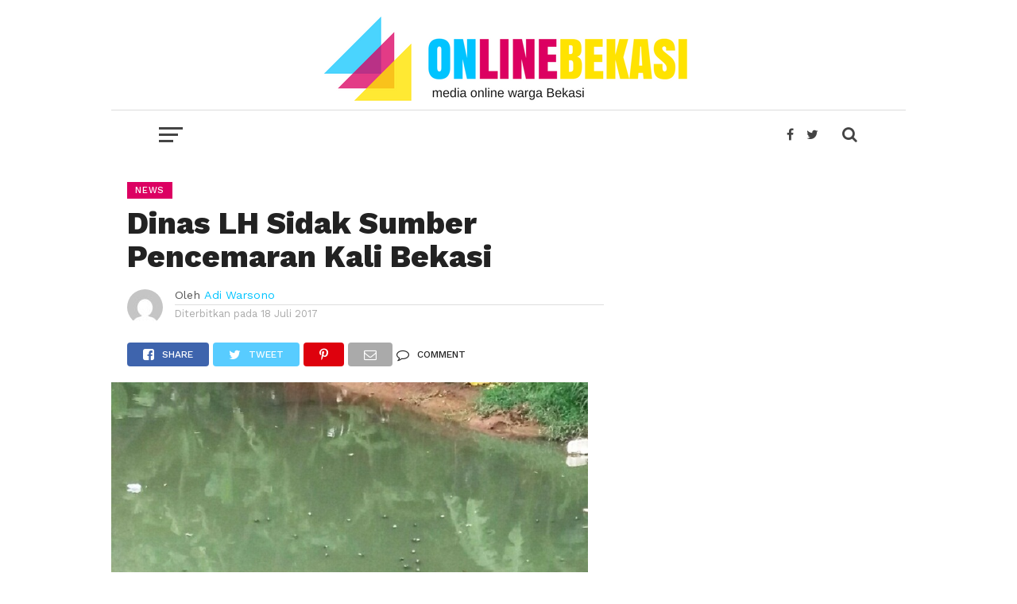

--- FILE ---
content_type: text/html; charset=UTF-8
request_url: https://onlinebekasi.com/2017/07/18/dinas-lh-sidak-sumber-pencemaran-kali-bekasi/
body_size: 11930
content:
<!DOCTYPE html>
<html lang="id-ID"
 xmlns:fb="http://ogp.me/ns/fb#">
<head>
    <!-- Global site tag (gtag.js) - Google Analytics -->
<script async src="https://www.googletagmanager.com/gtag/js?id=UA-87934942-1"></script>
<script>
  window.dataLayer = window.dataLayer || [];
  function gtag(){dataLayer.push(arguments);}
  gtag('js', new Date());

  gtag('config', 'UA-87934942-1');
</script>

<script data-ad-client="ca-pub-6036567208385367" async src="https://pagead2.googlesyndication.com/pagead/js/adsbygoogle.js"></script>
<meta name="viewport" id="viewport" content="width=device-width, initial-scale=1.0, maximum-scale=1.0, minimum-scale=1.0, user-scalable=no" />
<link rel="pingback" href="https://onlinebekasi.com/xmlrpc.php" />
<meta property="og:image" content="https://onlinebekasi.com/wp-content/uploads/2017/07/20170718_111320_resized.jpg" />
<meta name="twitter:image" content="https://onlinebekasi.com/wp-content/uploads/2017/07/20170718_111320_resized.jpg" />
<meta property="og:type" content="article" />
<meta property="og:description" content="Online Bekasi &#8211; Dinas Lingkungan Hidup, Kota Bekasi melakukan penyisiran di sejumlah titik untuk mencari tahu penyebab Kali Bekasi tercemar. Sebab, di sepanjang sungai tersebut terdapat banyak ikan mati, serta warna air berubah. &#8220;Hari ini sidak ke lokasi-lokasi yang diduga penghasil cemaran,&#8221; kata Kabid Persampahan dan Limbah B3 pada Dinas LH, Kota Bekasi, Kiswatiningsih, Selasa [&hellip;]" />
<meta name="twitter:card" content="summary">
<meta name="twitter:url" content="https://onlinebekasi.com/2017/07/18/dinas-lh-sidak-sumber-pencemaran-kali-bekasi/">
<meta name="twitter:title" content="Dinas LH Sidak Sumber Pencemaran Kali Bekasi">
<meta name="twitter:description" content="Online Bekasi &#8211; Dinas Lingkungan Hidup, Kota Bekasi melakukan penyisiran di sejumlah titik untuk mencari tahu penyebab Kali Bekasi tercemar. Sebab, di sepanjang sungai tersebut terdapat banyak ikan mati, serta warna air berubah. &#8220;Hari ini sidak ke lokasi-lokasi yang diduga penghasil cemaran,&#8221; kata Kabid Persampahan dan Limbah B3 pada Dinas LH, Kota Bekasi, Kiswatiningsih, Selasa [&hellip;]">
<title>Dinas LH Sidak Sumber Pencemaran Kali Bekasi &#8211; Online Bekasi</title>
<link rel='dns-prefetch' href='//fonts.googleapis.com' />
<link rel='dns-prefetch' href='//s.w.org' />
<link rel="alternate" type="application/rss+xml" title="Online Bekasi &raquo; Feed" href="https://onlinebekasi.com/feed/" />
<link rel="alternate" type="application/rss+xml" title="Online Bekasi &raquo; Umpan Komentar" href="https://onlinebekasi.com/comments/feed/" />
<link rel="alternate" type="application/rss+xml" title="Online Bekasi &raquo; Dinas LH Sidak Sumber Pencemaran Kali Bekasi Umpan Komentar" href="https://onlinebekasi.com/2017/07/18/dinas-lh-sidak-sumber-pencemaran-kali-bekasi/feed/" />
		<script type="text/javascript">
			window._wpemojiSettings = {"baseUrl":"https:\/\/s.w.org\/images\/core\/emoji\/13.0.0\/72x72\/","ext":".png","svgUrl":"https:\/\/s.w.org\/images\/core\/emoji\/13.0.0\/svg\/","svgExt":".svg","source":{"concatemoji":"https:\/\/onlinebekasi.com\/wp-includes\/js\/wp-emoji-release.min.js?ver=5.5.17"}};
			!function(e,a,t){var n,r,o,i=a.createElement("canvas"),p=i.getContext&&i.getContext("2d");function s(e,t){var a=String.fromCharCode;p.clearRect(0,0,i.width,i.height),p.fillText(a.apply(this,e),0,0);e=i.toDataURL();return p.clearRect(0,0,i.width,i.height),p.fillText(a.apply(this,t),0,0),e===i.toDataURL()}function c(e){var t=a.createElement("script");t.src=e,t.defer=t.type="text/javascript",a.getElementsByTagName("head")[0].appendChild(t)}for(o=Array("flag","emoji"),t.supports={everything:!0,everythingExceptFlag:!0},r=0;r<o.length;r++)t.supports[o[r]]=function(e){if(!p||!p.fillText)return!1;switch(p.textBaseline="top",p.font="600 32px Arial",e){case"flag":return s([127987,65039,8205,9895,65039],[127987,65039,8203,9895,65039])?!1:!s([55356,56826,55356,56819],[55356,56826,8203,55356,56819])&&!s([55356,57332,56128,56423,56128,56418,56128,56421,56128,56430,56128,56423,56128,56447],[55356,57332,8203,56128,56423,8203,56128,56418,8203,56128,56421,8203,56128,56430,8203,56128,56423,8203,56128,56447]);case"emoji":return!s([55357,56424,8205,55356,57212],[55357,56424,8203,55356,57212])}return!1}(o[r]),t.supports.everything=t.supports.everything&&t.supports[o[r]],"flag"!==o[r]&&(t.supports.everythingExceptFlag=t.supports.everythingExceptFlag&&t.supports[o[r]]);t.supports.everythingExceptFlag=t.supports.everythingExceptFlag&&!t.supports.flag,t.DOMReady=!1,t.readyCallback=function(){t.DOMReady=!0},t.supports.everything||(n=function(){t.readyCallback()},a.addEventListener?(a.addEventListener("DOMContentLoaded",n,!1),e.addEventListener("load",n,!1)):(e.attachEvent("onload",n),a.attachEvent("onreadystatechange",function(){"complete"===a.readyState&&t.readyCallback()})),(n=t.source||{}).concatemoji?c(n.concatemoji):n.wpemoji&&n.twemoji&&(c(n.twemoji),c(n.wpemoji)))}(window,document,window._wpemojiSettings);
		</script>
		<style type="text/css">
img.wp-smiley,
img.emoji {
	display: inline !important;
	border: none !important;
	box-shadow: none !important;
	height: 1em !important;
	width: 1em !important;
	margin: 0 .07em !important;
	vertical-align: -0.1em !important;
	background: none !important;
	padding: 0 !important;
}
</style>
	<link rel='stylesheet' id='wp-block-library-css'  href='https://onlinebekasi.com/wp-includes/css/dist/block-library/style.min.css?ver=5.5.17' type='text/css' media='all' />
<link rel='stylesheet' id='mvp-custom-style-css'  href='https://onlinebekasi.com/wp-content/themes/OB/style.css?ver=5.5.17' type='text/css' media='all' />
<style id='mvp-custom-style-inline-css' type='text/css'>


#mvp-wallpaper {
	background: url(#f7f7f7) no-repeat 50% 0;
	}

a,
a:visited,
.post-info-name a,
.woocommerce .woocommerce-breadcrumb a {
	color: #00c4ff;
	}

a:hover,
nav.mvp-fly-nav-menu ul li a:hover,
.mvp-feat1-story-text h2:hover,
.mvp-feat2-sub-text h2:hover,
.mvp-feat3-text h2:hover,
.mvp-main-blog-text h2:hover,
.mvp-trend-widget-text h2:hover,
.mvp-related-text a:hover,
ul.mvp-post-soc-list li.mvp-post-soc-comm:hover,
span.mvp-author-box-soc:hover,
.woocommerce .woocommerce-breadcrumb a:hover,
h3.mvp-authors-list-head a:hover,
.mvp-authors-widget-wrap span.mvp-main-blog-cat:hover,
.mvp-wide-widget-text h2:hover,
.mvp-side-widget a:hover,
.mvp-blog-col-text h2:hover,
#mvp-nav-menu ul li ul.mvp-mega-list li a:hover {
	color: #dc0062 !important;
	}

.mvp-fly-top:hover,
span.mvp-feat1-main-cat,
span.mvp-feat2-sub-cat,
span.mvp-feat3-cat,
span.mvp-blog-col-cat,
span.mvp-feat2-main-cat,
.mvp-trend-widget-img:after,
.mvp-feat-vid-but,
.mvp-feat-gal-but,
span.mvp-post-cat,
.mvp-prev-next-text a,
.mvp-prev-next-text a:visited,
.mvp-prev-next-text a:hover,
#mvp-comments-button a,
#mvp-comments-button span.mvp-comment-but-text,
a.mvp-inf-more-but:hover,
.mvp-side-widget .mvp-tag-cloud a:hover,
span.mvp-ad-rel-but {
	background: #dc0062;
	}

.mvp-fly-top:hover {
	border: 1px solid #dc0062;
	}

h4.mvp-post-header {
	border-top: 1px solid #dc0062;
	}

.woocommerce .widget_price_filter .ui-slider .ui-slider-range,
.woocommerce .widget_price_filter .ui-slider .ui-slider-handle,
.woocommerce span.onsale,
.woocommerce #respond input#submit.alt,
.woocommerce a.button.alt,
.woocommerce button.button.alt,
.woocommerce input.button.alt,
.woocommerce #respond input#submit.alt:hover,
.woocommerce a.button.alt:hover,
.woocommerce button.button.alt:hover,
.woocommerce input.button.alt:hover {
	background-color: #dc0062;
	}

nav.mvp-fly-nav-menu ul li.menu-item-has-children:after,
span.mvp-blog-cat,
span.mvp-main-blog-cat,
h4.mvp-side-widget-head,
h4.mvp-post-bot-head,
#mvp-comments-button span.mvp-comment-but-text,
span.mvp-post-header,
.woocommerce .star-rating span:before,
span.mvp-related-head {
	color: #dc0062;
	}

#mvp-nav-wrap,
.mvp-main-nav-cont {
	background: #ffffff;
	}

#mvp-nav-menu ul li a,
span.mvp-nav-search-but,
span.mvp-nav-soc-but {
	color: #444444;
	}

.mvp-fly-but-wrap span,
.mvp-search-but-wrap span {
	background: #444444;
	}

#mvp-nav-menu ul li.menu-item-has-children ul.sub-menu li a:after,
#mvp-nav-menu ul li.menu-item-has-children ul.sub-menu li ul.sub-menu li a:after,
#mvp-nav-menu ul li.menu-item-has-children ul.sub-menu li ul.sub-menu li ul.sub-menu li a:after,
#mvp-nav-menu ul li.menu-item-has-children ul.mvp-mega-list li a:after,
#mvp-nav-menu ul li.menu-item-has-children a:after {
	border-color: #444444 transparent transparent transparent;
	}

#mvp-nav-menu ul li:hover a,
span.mvp-nav-search-but:hover,
span.mvp-nav-soc-but:hover {
	color: #fdacc8 !important;
	}

#mvp-nav-menu ul li.menu-item-has-children:hover a:after {
	border-color: #fdacc8 transparent transparent transparent !important;
	}

.mvp-feat1-story-text h2,
.mvp-feat2-sub-text h2,
.mvp-feat1-trend-text h2,
.mvp-feat3-text h2,
.mvp-blog-col-text h2,
.mvp-main-blog-text h2,
.mvp-trend-widget-text h2,
.mvp-wide-widget-text h2,
.mvp-related-text a {
	color: #222222;
	}

#mvp-content-main,
.rwp-summary,
.rwp-u-review__comment {
	font-family: 'Merriweather', serif;
	}

#mvp-nav-menu ul li a,
nav.mvp-fly-nav-menu ul li a,
#mvp-foot-nav ul.menu li a {
	font-family: 'Work Sans', sans-serif;
	}

.mvp-feat2-main-title h2,
h1.mvp-post-title,
#mvp-nav-soc-title h4 {
	font-family: 'Work Sans', sans-serif;
	}

.mvp-feat1-story-text h2,
.mvp-feat2-sub-text h2,
.mvp-feat1-trend-text h2,
.mvp-feat3-text h2,
.mvp-blog-col-text h2,
.mvp-main-blog-text h2,
.mvp-trend-widget-text h2,
.mvp-wide-widget-text h2,
.mvp-related-text a,
.mvp-prev-next-text a,
.mvp-prev-next-text a:visited,
.mvp-prev-next-text a:hover,
#mvp-404 h1,
h1.mvp-author-top-head,
#mvp-nav-menu ul li ul.mvp-mega-list li a,
#mvp-content-main blockquote p,
#woo-content h1.page-title,
.woocommerce div.product .product_title,
.woocommerce ul.products li.product h3,
.mvp-authors-list-posts a,
.mvp-side-widget a {
	font-family: 'Work Sans', sans-serif;
	}

span.mvp-feat1-main-cat,
span.mvp-feat2-sub-cat,
span.mvp-blog-col-cat,
span.mvp-blog-cat,
h4.mvp-main-blog-head,
h1.mvp-main-blog-head,
span.mvp-main-blog-cat,
h4.mvp-side-widget-head,
span.mvp-post-cat,
h4.mvp-post-bot-head,
span.mvp-post-header,
h1.mvp-arch-head,
h4.mvp-arch-head,
.woocommerce ul.product_list_widget span.product-title,
.woocommerce ul.product_list_widget li a,
.woocommerce #reviews #comments ol.commentlist li .comment-text p.meta,
.woocommerce .related h2,
.woocommerce div.product .woocommerce-tabs .panel h2,
.woocommerce div.product .product_title,
#mvp-content-main h1,
#mvp-content-main h2,
#mvp-content-main h3,
#mvp-content-main h4,
#mvp-content-main h5,
#mvp-content-main h6,
#woo-content h1.page-title,
.woocommerce .woocommerce-breadcrumb,
h3.mvp-authors-list-head a,
span.mvp-authors-list-post-head {
	font-family: 'Work Sans', sans-serif;
	}

		

	.mvp-ad-rel-out,
	.mvp-ad-rel-in {
		margin-left: 0;
		}
		

	@media screen and (max-width: 479px) {
		.single #mvp-ad-rel-top {
			display: block;
			}
		.single #mvp-content-main {
			max-height: 400px;
			}
		.single #mvp-ad-rel-wrap {
			margin-top: -114px;
			}
		}
		

.mvp-nav-left-out {
	margin-left: -98px;
	}

.mvp-fixed .mvp-nav-left-out {
	margin-left: -320px;
	}

.mvp-nav-left-in {
	margin-left: 98px;
	}

.mvp-fixed .mvp-nav-left-in {
	margin-left: 320px;
	}

#mvp-logo-nav {
	display: none;
	}

.mvp-fixed #mvp-logo-nav {
	display: block;
	}

#mvp-nav-menu ul ul,
.mvp-fixed #mvp-nav-menu ul {
	text-align: left;
	}

#mvp-nav-menu ul li a,
#mvp-nav-menu ul li.menu-item-has-children a {
	padding-bottom: 26px;
	}

#mvp-nav-main {
	text-align: center;
	}

.mvp-fixed #mvp-nav-main {
	text-align: left;
	}

#mvp-nav-menu {
	display: inline-block;
	}

.mvp-fixed #mvp-nav-menu {
	display: block;
	}
		

	.mvp-nav-links {
		display: none;
		}
		

	@media screen and (min-width: 1002px) {
	#mvp-site {
		float: none;
		margin: 0 auto;
		position: relative;
		width: 1000px;
		z-index: 5;
		}
	.mvp-fixed,
	.mvp-main-boxed-wrap {
		width: 1000px !important;
		}
	#mvp-prev-next-wrap,
	#mvp-post-info-col,
	.single .mvp-trend-widget-img:after,
	#mvp-nav-main,
	#mvp-feat2-wrap .mvp-feat1-info,
	.mvp-main-blog-text p {
		display: none;
		}

	.mvp-main-out {
		margin-left: -60px;
		right: 30px;
		}
	.mvp-main-in {
		margin-left: 60px;
		}
	#mvp-main-wrap .mvp-main-out,
	#mvp-main-wrap .mvp-main-in {
		margin-left: 0;
		right: 0;
		}
	.mvp-feat2-main-text {
		padding: 0 10% 20px 5%;
		width: 85%;
		}
	.mvp-feat2-main-title h2 {
		font-size: 2.4rem;
		}
	.mvp-feat2-sub:last-child .mvp-feat2-sub-text-before {
		border-right: none;
		}
	.mvp-feat2-sub-text {
		padding: 15px 8%;
		width: 84%;
		}
	.mvp-feat2-sub-text h2 {
		font-size: 1rem;
		line-height: 110%;
		}
	.mvp-feat1-story-text {
		padding: 15px 10% 0;
		width: 80%;
		}
	.mvp-feat1-story-text h2 {
		font-size: 1.2rem;
		}
	.mvp-content-side-out {
		margin-right: -360px;
		}
	.mvp-content-side-in {
		margin-right: 360px;
		}
	.mvp-main-blog-out {
		margin-left: -250px;
		}
	.mvp-main-blog-in {
		margin-left: 250px;
		}
	.mvp-main-blog-img {
		width: 250px;
		}
	.mvp-main-blog-text {
		padding: 15px 13% 0 7%;
		width: 80%;
		height: 134px;
		}
	.mvp-blog-text-only {
		padding: 20px 11.4503816794% 30px 3.81679389313%; /* 20 / 60 / 524 */
		width: 84.7328244275%; /* 444 / 524 */
		height: auto;
		}
	.mvp-main-blog-text h2 {
		font-size: 1rem;
		}
	ul.mvp-blog-col-story {
		border-left: none;
		}
	ul.mvp-blog-col-story li {
		width: 50%;
		}
	.mvp-blog-col-text {
		padding: 15px 15.923566879% 20px 6.36942675159%; /* 20 / 50 / 314 */
		width: 77.7070063694%; /* 244 / 314 */
		height: 128px;
		}
	.mvp-blog-col-text h2 {
		font-size: 1.1rem;
		}
	.mvp-blog-col-text span.mvp-blog-date {
		margin: 5px 0 0 0;
		width: 100%;
		}
	#mvp-side-wrap {
		margin: 0 30px;
		width: 300px;
		}
	#mvp-side-wrap .mvp-widget-ad {
		background: none;
		padding: 0;
		}
	.mvp-trend-widget-text {
		width: 82%;
		}
	.mvp-trend-widget-text h2 {
		font-size: .8rem;
		}
	.mvp-post-content-out,
	.mvp-post-content-in {
		margin-left: 0;
		}
	.single #mvp-post-content-mid {
		margin-top: -30px !important;
		padding: 20px 0 0 5.7361376673%; /* 30 / 523 */
		width: 94.2638623327%; /* 493 / 523 */
		}
	.page #mvp-post-content-mid,
	.attachment #mvp-post-content-mid {
		padding: 0 0 0 5.7361376673%; /* 30 / 523 */
		width: 94.2638623327%; /* 493 / 523 */
		}
		
	.woocommerce #mvp-post-content-mid {
		padding: 0 0 0 5.7361376673%; /* 30 / 523 */
		width: 94.2638623327%; /* 493 / 523 */
		}
		
	#mvp-content-main p {
		font-size: 1rem;
		}
		
	h4.mvp-post-bot-head {
		font-size: 1.5rem;
		padding-left: 5.7361376673%; /* 30 / 523 */
		width: 94.2638623327%; /* 493 / 523 */
		}
		
	h1.mvp-arch-head, h4.mvp-arch-head {
		font-size: 1.5rem;
		}
		
	h1.mvp-author-top-head {
		font-size: 2.8rem;
		}
		
	span.mvp-author-page-desc {
		font-size: 1rem;
		}
		
	.author h4.mvp-arch-head {
		padding-left: 5.7361376673%; /* 30 / 523 */
		}

	#mvp-nav-soc-title {
		max-width: 468px;
		}
		
	#mvp-nav-soc-title h4 {
		font-size: 12px;
		margin-top: 24px;
		}
		
	#mvp-post-feat2-text {
		padding: 0 15% 20px 4%;
		width: 81%;
		}
		
	#mvp-post-feat2-text span.mvp-post-cat {
		font-size: .8rem;
		}
		
	#mvp-post-feat2-text h1.mvp-post-title {
		font-size: 1.9rem;
		line-height: 123%;
		}
		
	.mvp-authors-list-left {
		margin-bottom: 30px;
		}
		
	.mvp-authors-list-left,
	.mvp-authors-list-right {
		margin-right: 0;
		width: 100%;
		}
		}
		

 	.mvp-feat2-sub-text h2 {
		font-size: 1.4rem;
		line-height: 110%;
		}
#mvp-post-head {
	margin-bottom: 20px;
	width: 100%;
	margin-left: 20px;
	}
#mvp-content-main {
	color: #222;
	font-size: 1.15rem;
	font-weight: 300;
	line-height: 140%;
	margin-top: 10px;
	}


ul.mvp-post-soc-list {
	width: auto ;
	}
#mvp-logo-wide {
	background: #fff;
	line-height: 0;
	padding: 20px 0 10px;
	text-align: center;
	width: 100%;
	border-bottom: 1px solid #ddd;
	}

		
</style>
<link rel='stylesheet' id='mvp-reset-css'  href='https://onlinebekasi.com/wp-content/themes/OB/css/reset.css?ver=5.5.17' type='text/css' media='all' />
<link rel='stylesheet' id='fontawesome-css'  href='https://onlinebekasi.com/wp-content/themes/OB/font-awesome/css/font-awesome.css?ver=5.5.17' type='text/css' media='all' />
<link rel='stylesheet' id='mvp-fonts-css'  href='//fonts.googleapis.com/css?family=Oswald%3A300%2C400%2C700%7CMerriweather%3A300%2C400%2C700%2C900%7CQuicksand%3A400%7CLato%3A300%2C400%2C700%7CPassion+One%3A400%2C700%7CWork+Sans%3A200%2C300%2C400%2C500%2C600%2C700%2C800%2C900%7CMontserrat%3A400%2C700%7COpen+Sans+Condensed%3A300%2C700%7COpen+Sans%3A400%2C700%2C800%7CWork+Sans%3A100%2C200%2C300%2C400%2C500%2C600%2C700%2C800%2C900%7CWork+Sans%3A100%2C200%2C300%2C400%2C500%2C600%2C700%2C800%2C900%7CWork+Sans%3A100%2C200%2C300%2C400%2C500%2C600%2C700%2C800%2C900%7CMerriweather%3A100%2C200%2C300%2C400%2C500%2C600%2C700%2C800%2C900%7CWork+Sans%3A100%2C200%2C300%2C400%2C500%2C600%2C700%2C800%2C900&#038;subset=latin%2Clatin-ext%2Ccyrillic%2Ccyrillic-ext%2Cgreek-ext%2Cgreek%2Cvietnamese&#038;ver=1.0.0' type='text/css' media='all' />
<link rel='stylesheet' id='mvp-media-queries-css'  href='https://onlinebekasi.com/wp-content/themes/OB/css/media-queries.css?ver=5.5.17' type='text/css' media='all' />
<link rel='stylesheet' id='popular-widget-css'  href='https://onlinebekasi.com/wp-content/plugins/popular-widget/_css/pop-widget.css?ver=1.7.0' type='text/css' media='all' />
<script type='text/javascript' src='https://onlinebekasi.com/wp-includes/js/jquery/jquery.js?ver=1.12.4-wp' id='jquery-core-js'></script>
<link rel="https://api.w.org/" href="https://onlinebekasi.com/wp-json/" /><link rel="alternate" type="application/json" href="https://onlinebekasi.com/wp-json/wp/v2/posts/1928" /><link rel="EditURI" type="application/rsd+xml" title="RSD" href="https://onlinebekasi.com/xmlrpc.php?rsd" />
<link rel="wlwmanifest" type="application/wlwmanifest+xml" href="https://onlinebekasi.com/wp-includes/wlwmanifest.xml" /> 
<link rel='prev' title='Ikan Banyak yang Mati di Kali Bekasi Akibat Pencemaran' href='https://onlinebekasi.com/2017/07/18/1924/' />
<link rel='next' title='BREAKINGNEWS: Granat Diduga Aktif Ditemukan di Bekasi Utara' href='https://onlinebekasi.com/2017/07/18/breakingnews-granat-diduga-aktif-ditemukan-di-bekasi-utara/' />
<meta name="generator" content="WordPress 5.5.17" />
<link rel="canonical" href="https://onlinebekasi.com/2017/07/18/dinas-lh-sidak-sumber-pencemaran-kali-bekasi/" />
<link rel='shortlink' href='https://onlinebekasi.com/?p=1928' />
<link rel="alternate" type="application/json+oembed" href="https://onlinebekasi.com/wp-json/oembed/1.0/embed?url=https%3A%2F%2Fonlinebekasi.com%2F2017%2F07%2F18%2Fdinas-lh-sidak-sumber-pencemaran-kali-bekasi%2F" />
<link rel="alternate" type="text/xml+oembed" href="https://onlinebekasi.com/wp-json/oembed/1.0/embed?url=https%3A%2F%2Fonlinebekasi.com%2F2017%2F07%2F18%2Fdinas-lh-sidak-sumber-pencemaran-kali-bekasi%2F&#038;format=xml" />
<meta property="fb:app_id" content="336300906732614"/><link rel="icon" href="https://onlinebekasi.com/wp-content/uploads/2022/09/cropped-header-web-1-32x32.jpg" sizes="32x32" />
<link rel="icon" href="https://onlinebekasi.com/wp-content/uploads/2022/09/cropped-header-web-1-192x192.jpg" sizes="192x192" />
<link rel="apple-touch-icon" href="https://onlinebekasi.com/wp-content/uploads/2022/09/cropped-header-web-1-180x180.jpg" />
<meta name="msapplication-TileImage" content="https://onlinebekasi.com/wp-content/uploads/2022/09/cropped-header-web-1-270x270.jpg" />
</head>
<body class="post-template-default single single-post postid-1928 single-format-standard">
	<div id="mvp-fly-wrap">
	<div id="mvp-fly-menu-top" class="left relative">
		<div class="mvp-fly-top-out left relative">
			<div class="mvp-fly-top-in">
				<div id="mvp-fly-logo" class="left relative">
											<a href="https://onlinebekasi.com/"><img src="http://onlinebekasi.com/wp-content/uploads/2018/01/Zone.png" alt="Online Bekasi" data-rjs="2" /></a>
									</div><!--mvp-fly-logo-->
			</div><!--mvp-fly-top-in-->
			<div class="mvp-fly-but-wrap mvp-fly-but-menu mvp-fly-but-click">
				<span></span>
				<span></span>
				<span></span>
				<span></span>
			</div><!--mvp-fly-but-wrap-->
		</div><!--mvp-fly-top-out-->
	</div><!--mvp-fly-menu-top-->
	<div id="mvp-fly-menu-wrap">
		<nav class="mvp-fly-nav-menu left relative">
			<div class="menu-menu-utama-container"><ul id="menu-menu-utama" class="menu"><li id="menu-item-44" class="menu-item menu-item-type-post_type menu-item-object-page menu-item-home menu-item-44"><a href="https://onlinebekasi.com/">Home</a></li>
<li id="menu-item-6" class="menu-item menu-item-type-taxonomy menu-item-object-category current-post-ancestor current-menu-parent current-post-parent menu-item-6"><a href="https://onlinebekasi.com/category/news/">News</a></li>
<li id="menu-item-9" class="menu-item menu-item-type-taxonomy menu-item-object-category menu-item-9"><a href="https://onlinebekasi.com/category/pendidikan/">Pendidikan</a></li>
<li id="menu-item-5" class="menu-item menu-item-type-taxonomy menu-item-object-category menu-item-5"><a href="https://onlinebekasi.com/category/bisnis/">Bisnis</a></li>
<li id="menu-item-7" class="menu-item menu-item-type-taxonomy menu-item-object-category menu-item-7"><a href="https://onlinebekasi.com/category/olahraga/">Olahraga</a></li>
<li id="menu-item-10" class="menu-item menu-item-type-taxonomy menu-item-object-category menu-item-10"><a href="https://onlinebekasi.com/category/sejarah/">Sejarah</a></li>
<li id="menu-item-8" class="menu-item menu-item-type-taxonomy menu-item-object-category menu-item-8"><a href="https://onlinebekasi.com/category/opini/">Opini</a></li>
<li id="menu-item-43" class="menu-item menu-item-type-post_type menu-item-object-page current_page_parent menu-item-43"><a href="https://onlinebekasi.com/indeks/">Indeks</a></li>
</ul></div>		</nav>
	</div><!--mvp-fly-menu-wrap-->
	<div id="mvp-fly-soc-wrap">
		<span class="mvp-fly-soc-head">Connect with us</span>
		<ul class="mvp-fly-soc-list left relative">
							<li><a href="https://www.facebook.com/OnlineBekasi/" target="_blank" class="fa fa-facebook-official fa-2"></a></li>
										<li><a href="https://twitter.com/online_bekasi" target="_blank" class="fa fa-twitter fa-2"></a></li>
													<li><a href="http://instagram.com" target="_blank" class="fa fa-instagram fa-2"></a></li>
																	</ul>
	</div><!--mvp-fly-soc-wrap-->
</div><!--mvp-fly-wrap-->			<div id="mvp-wallpaper">
							<a href="http://onlinebekasi.com/tag/pilkada-kota-bekasi/" class="mvp-wall-link" target="_blank"></a>
					</div><!--mvp-wallpaper-->
		<div id="mvp-site" class="left relative">
		<header id="mvp-head-wrap" class="left relative">
			<div id="mvp-head-top" class="left relative">
													<div id="mvp-logo-wide" class="left relative">
						<div class="mvp-main-out relative">
							<div class="mvp-main-in">
																	<a itemprop="url" href="https://onlinebekasi.com/"><img itemprop="logo" src="http://onlinebekasi.com/wp-content/uploads/2018/01/Zone-1.png" alt="Online Bekasi" data-rjs="2" /></a>
																									<h2 class="mvp-logo-title">Online Bekasi</h2>
															</div><!--mvp-main-in-->
						</div><!--mvp-main-out-->
					</div><!--mvp-logo-wide-->
								<div id="mvp-search-wrap">
					<div id="mvp-search-box">
						<form method="get" id="searchform" action="https://onlinebekasi.com/">
	<input type="text" name="s" id="s" value="Cari" onfocus='if (this.value == "Cari") { this.value = ""; }' onblur='if (this.value == "") { this.value = "Cari"; }' />
	<input type="hidden" id="searchsubmit" value="Search" />
</form>					</div><!--mvp-search-box-->
					<div class="mvp-search-but-wrap mvp-search-click">
						<span></span>
						<span></span>
					</div><!--mvp-search-but-wrap-->
				</div><!--mvp-search-wrap-->
			</div><!--mvp-head-top-->
			<div id="mvp-nav-wrap" class="left relative">
				<div class="mvp-main-boxed-wrap">
					<div class="mvp-main-out relative">
						<div class="mvp-main-in">
							<div class="mvp-main-nav-cont left relative">
				<div class="mvp-nav-left-out">
					<div class="mvp-fly-but-wrap mvp-fly-but-click left relative">
						<span></span>
						<span></span>
						<span></span>
						<span></span>
					</div><!--mvp-fly-but-wrap-->
					<div id="mvp-logo-nav" class="left relative" itemscope itemtype="http://schema.org/Organization">
													<a itemprop="url" href="https://onlinebekasi.com/"><img itemprop="logo" src="http://onlinebekasi.com/wp-content/uploads/2018/01/Zone.png" alt="Online Bekasi" data-rjs="2" /></a>
																			<h2 class="mvp-logo-title">Online Bekasi</h2>
											</div><!--mvp-logo-nav-->
					<div class="mvp-nav-left-in">
						<div id="mvp-nav-right-wrap" class="left">
							<div class="mvp-nav-right-out">
								<div class="mvp-nav-right-in">
									<div id="mvp-nav-main" class="left">
										<nav id="mvp-nav-menu">
											<div class="menu-menu-utama-container"><ul id="menu-menu-utama-1" class="menu"><li class="menu-item menu-item-type-post_type menu-item-object-page menu-item-home menu-item-44"><a href="https://onlinebekasi.com/">Home</a></li>
<li class="menu-item menu-item-type-taxonomy menu-item-object-category current-post-ancestor current-menu-parent current-post-parent menu-item-6"><a href="https://onlinebekasi.com/category/news/">News</a></li>
<li class="menu-item menu-item-type-taxonomy menu-item-object-category menu-item-9"><a href="https://onlinebekasi.com/category/pendidikan/">Pendidikan</a></li>
<li class="menu-item menu-item-type-taxonomy menu-item-object-category menu-item-5"><a href="https://onlinebekasi.com/category/bisnis/">Bisnis</a></li>
<li class="menu-item menu-item-type-taxonomy menu-item-object-category menu-item-7"><a href="https://onlinebekasi.com/category/olahraga/">Olahraga</a></li>
<li class="menu-item menu-item-type-taxonomy menu-item-object-category menu-item-10"><a href="https://onlinebekasi.com/category/sejarah/">Sejarah</a></li>
<li class="menu-item menu-item-type-taxonomy menu-item-object-category menu-item-8"><a href="https://onlinebekasi.com/category/opini/">Opini</a></li>
<li class="menu-item menu-item-type-post_type menu-item-object-page current_page_parent menu-item-43"><a href="https://onlinebekasi.com/indeks/">Indeks</a></li>
</ul></div>										</nav><!--mvp-nav-menu-->
									</div><!--mvp-nav-main-->
								</div><!--mvp-nav-right-in-->
								<div id="mvp-nav-right" class="relative">
									<div id="mvp-nav-soc" class="left relative">
																					<a href="https://www.facebook.com/OnlineBekasi/" target="_blank"><span class="mvp-nav-soc-but fa fa-facebook fa-2"></span></a>
																															<a href="https://twitter.com/online_bekasi" target="_blank"><span class="mvp-nav-soc-but fa fa-twitter fa-2"></span></a>
																			</div><!--mvp-nav-soc-->
									<span class="mvp-nav-search-but fa fa-search fa-2 mvp-search-click"></span>

								</div><!--mvp-nav-right-->
							</div><!--mvp-nav-right-out-->
						</div><!--mvp-nav-right-wrap-->
					</div><!--mvp-nav-left-in-->
				</div><!--mvp-nav-left-out-->
							</div><!--mvp-main-nav-cont-->
						</div><!--mvp-main-in-->
					</div><!--mvp-main-out-->
				</div><!--mvp-main-boxed-wrap-->
			</div><!--mvp-nav-wrap-->
															<div id="mvp-nav-soc-bar">
					<div class="mvp-main-out relative">
						<div class="mvp-main-in">
							<div id="mvp-nav-soc-cont" class="left relative">
								<div id="mvp-nav-soc-title" class="left">
									<h4>Dinas LH Sidak Sumber Pencemaran Kali Bekasi</h4>
								</div><!--mvp-nav-soc-title-->
								<div id="mvp-nav-soc-list" class="left">
<ul class="mvp-post-soc-list left relative">
												<a href="#" onclick="window.open('http://www.facebook.com/sharer.php?u=https://onlinebekasi.com/2017/07/18/dinas-lh-sidak-sumber-pencemaran-kali-bekasi/&amp;t=Dinas LH Sidak Sumber Pencemaran Kali Bekasi', 'facebookShare', 'width=626,height=436'); return false;" title="Share on Facebook">
												<li class="mvp-post-soc-fb">
													<i class="fa fa-facebook-square fa-2" aria-hidden="true"></i><span class="mvp-post-soc-text">Share</span>
												</li>
												</a>
												<a href="#" onclick="window.open('http://twitter.com/share?text=Dinas LH Sidak Sumber Pencemaran Kali Bekasi -&amp;url=https://onlinebekasi.com/2017/07/18/dinas-lh-sidak-sumber-pencemaran-kali-bekasi/', 'twitterShare', 'width=626,height=436'); return false;" title="Tweet This Post">
												<li class="mvp-post-soc-twit">
													<i class="fa fa-twitter fa-2" aria-hidden="true"></i><span class="mvp-post-soc-text">Tweet</span>
												</li>
												</a>
												<a href="whatsapp://send?text=Dinas LH Sidak Sumber Pencemaran Kali Bekasi https://onlinebekasi.com/2017/07/18/dinas-lh-sidak-sumber-pencemaran-kali-bekasi/">
												<li class="mvp-post-soc-what">
													<i class="fa fa-whatsapp fa-2" aria-hidden="true"></i>
												</li>
												</a>
												<a href="#" onclick="window.open('http://pinterest.com/pin/create/button/?url=https://onlinebekasi.com/2017/07/18/dinas-lh-sidak-sumber-pencemaran-kali-bekasi/&amp;media=https://onlinebekasi.com/wp-content/uploads/2017/07/20170718_111320_resized.jpg&amp;description=Dinas LH Sidak Sumber Pencemaran Kali Bekasi', 'pinterestShare', 'width=750,height=350'); return false;" title="Pin This Post">
												<li class="mvp-post-soc-pin">
													<i class="fa fa-pinterest-p fa-2" aria-hidden="true"></i>
												</li>
												</a>
												<a href="mailto:?subject=Dinas LH Sidak Sumber Pencemaran Kali Bekasi&amp;BODY=I found this article interesting and thought of sharing it with you. Check it out: https://onlinebekasi.com/2017/07/18/dinas-lh-sidak-sumber-pencemaran-kali-bekasi/">
												<li class="mvp-post-soc-email">
													<i class="fa fa-envelope-o fa-2" aria-hidden="true"></i>
												</li>
												</a>
											</ul>
								</div><!--mvp-nav-soc-list-->
							</div><!--mvp-nav-soc-cont-->
						</div><!--mvp-main-in-->
					</div><!--mvp-main-out-->
				</div><!--mvp-nav-soc-bar-->
													</header><!--mvp-head-wrap-->
		<div id="mvp-main-wrap" class="left relative">
			<div class="mvp-main-boxed-wrap">
				<div class="mvp-main-out relative">
					<div class="mvp-main-in">
						<div id="mvp-main-content-wrap" class="left relative"><div id="mvp-post-area" class="post-1928 post type-post status-publish format-standard has-post-thumbnail hentry category-news tag-dinas-lingkungan-hidup tag-pencemaran-kali-bekasi">
	<div class="mvp-content-side-out relative">
		<div class="mvp-content-side-in">
			<div id="mvp-content-left-wrap" class="left relative">
						<article id="mvp-post-content-wrap" class="left relative" itemscope itemtype="http://schema.org/NewsArticle">
				<meta itemscope itemprop="mainEntityOfPage"  itemType="https://schema.org/WebPage" itemid="https://onlinebekasi.com/2017/07/18/dinas-lh-sidak-sumber-pencemaran-kali-bekasi/"/>
				<header id="mvp-post-head" class="left relative">
																			<a class="mvp-post-cat-link" href="https://onlinebekasi.com/category/news/"><h3 class="mvp-post-cat left"><span class="mvp-post-cat left">News</span></h3></a>
										<h1 class="mvp-post-title entry-title" itemprop="headline">Dinas LH Sidak Sumber Pencemaran Kali Bekasi</h1>
																											<div id="mvp-post-info-wrap" class="left relative">
										<div id="mvp-post-info-top" class="left relative">
											<div class="mvp-post-info-out right relative">
												<div id="mvp-post-author-img" class="left relative">
													<img alt='' src='https://secure.gravatar.com/avatar/4708cdd5c50e4b39de310242db807812?s=45&#038;d=mm&#038;r=g' srcset='https://secure.gravatar.com/avatar/4708cdd5c50e4b39de310242db807812?s=90&#038;d=mm&#038;r=g 2x' class='avatar avatar-45 photo' height='45' width='45' loading='lazy'/>												</div><!--mvp-post-author-img-->
												<div class="mvp-post-info-in">
													<div id="mvp-post-author" class="left relative" itemprop="author" itemscope itemtype="https://schema.org/Person">
														<p>Oleh<p><span class="author-name vcard fn author" itemprop="name"><a href="https://onlinebekasi.com/author/adi-warsono/" title="Pos-pos oleh Adi Warsono" rel="author">Adi Warsono</a></span>  													</div><!--mvp-post-author-->
													<div id="mvp-post-date" class="left relative">
														<span class="post-info-text">Diterbitkan pada</span> <span class="post-date updated"><time class="post-date updated" itemprop="datePublished" datetime="2017-07-18">18 Juli  2017</time></span>
														<meta itemprop="dateModified" content="2017-07-18"/>
													</div><!--mvp-post-date-->
												</div><!--mvp-post-info-in-->
											</div><!--mvp-post-info-out-->
										</div><!--mvp-post-info-top-->
																				<div id="mvp-post-info-bot" class="right relative">
											<ul class="mvp-post-soc-list left relative">
												<a href="#" onclick="window.open('http://www.facebook.com/sharer.php?u=https://onlinebekasi.com/2017/07/18/dinas-lh-sidak-sumber-pencemaran-kali-bekasi/&amp;t=Dinas LH Sidak Sumber Pencemaran Kali Bekasi', 'facebookShare', 'width=626,height=436'); return false;" title="Share on Facebook">
												<li class="mvp-post-soc-fb">
													<i class="fa fa-facebook-square fa-2" aria-hidden="true"></i><span class="mvp-post-soc-text">Share</span>
												</li>
												</a>
												<a href="#" onclick="window.open('http://twitter.com/share?text=Dinas LH Sidak Sumber Pencemaran Kali Bekasi -&amp;url=https://onlinebekasi.com/2017/07/18/dinas-lh-sidak-sumber-pencemaran-kali-bekasi/', 'twitterShare', 'width=626,height=436'); return false;" title="Tweet This Post">
												<li class="mvp-post-soc-twit">
													<i class="fa fa-twitter fa-2" aria-hidden="true"></i><span class="mvp-post-soc-text">Tweet</span>
												</li>
												</a>
												<a href="whatsapp://send?text=Dinas LH Sidak Sumber Pencemaran Kali Bekasi https://onlinebekasi.com/2017/07/18/dinas-lh-sidak-sumber-pencemaran-kali-bekasi/">
												<li class="mvp-post-soc-what">
													<i class="fa fa-whatsapp fa-2" aria-hidden="true"></i>
												</li>
												</a>
												<a href="#" onclick="window.open('http://pinterest.com/pin/create/button/?url=https://onlinebekasi.com/2017/07/18/dinas-lh-sidak-sumber-pencemaran-kali-bekasi/&amp;media=https://onlinebekasi.com/wp-content/uploads/2017/07/20170718_111320_resized.jpg&amp;description=Dinas LH Sidak Sumber Pencemaran Kali Bekasi', 'pinterestShare', 'width=750,height=350'); return false;" title="Pin This Post">
												<li class="mvp-post-soc-pin">
													<i class="fa fa-pinterest-p fa-2" aria-hidden="true"></i>
												</li>
												</a>
												<a href="mailto:?subject=Dinas LH Sidak Sumber Pencemaran Kali Bekasi&amp;BODY=I found this article interesting and thought of sharing it with you. Check it out: https://onlinebekasi.com/2017/07/18/dinas-lh-sidak-sumber-pencemaran-kali-bekasi/">
												<li class="mvp-post-soc-email">
													<i class="fa fa-envelope-o fa-2" aria-hidden="true"></i>
												</li>
												</a>
																																					<a href="https://onlinebekasi.com/2017/07/18/dinas-lh-sidak-sumber-pencemaran-kali-bekasi/#respond">
													<li class="mvp-post-soc-comm mvp-com-click">
														<i class="fa fa-comment-o fa-2" aria-hidden="true"></i><span class="mvp-post-soc-text">Comment</span>
													</li>
													</a>
																																			</ul>
										</div><!--mvp-post-info-bot-->
																			</div><!--mvp-post-info-wrap-->
								</header>
																																																	<div id="mvp-post-feat-img" class="left relative" itemprop="image" itemscope itemtype="https://schema.org/ImageObject">
											<img width="800" height="461" src="https://onlinebekasi.com/wp-content/uploads/2017/07/20170718_111320_resized.jpg" class="attachment- size- wp-post-image" alt="" loading="lazy" srcset="https://onlinebekasi.com/wp-content/uploads/2017/07/20170718_111320_resized.jpg 800w, https://onlinebekasi.com/wp-content/uploads/2017/07/20170718_111320_resized-300x173.jpg 300w, https://onlinebekasi.com/wp-content/uploads/2017/07/20170718_111320_resized-768x443.jpg 768w" sizes="(max-width: 800px) 100vw, 800px" />																						<meta itemprop="url" content="https://onlinebekasi.com/wp-content/uploads/2017/07/20170718_111320_resized.jpg">
											<meta itemprop="width" content="800">
											<meta itemprop="height" content="461">
										</div><!--mvp-post-feat-img-->
																																											<div id="mvp-post-content" class="left relative">
					<div class="mvp-post-content-out relative">
													<div id="mvp-post-info-col" class="left relative">
								            <div id="mvp-related-posts" class="left relative">
			<ul class="mvp-related-posts-list left related">
            		            			<li>
                		<div class="mvp-related-img left relative">
										<a href="https://onlinebekasi.com/2023/10/25/produksi-air-bersih-di-perumda-tirta-bhagasasi-terganggu-akibat-pencemaran-kali-bekasi/" rel="bookmark" title="Produksi Air Bersih di Perumda Tirta Bhagasasi Terganggu Akibat Pencemaran Kali Bekasi">
						<img width="400" height="240" src="https://onlinebekasi.com/wp-content/uploads/2023/10/WhatsApp-Image-2023-10-25-at-13.54.38-400x240.jpeg" class="mvp-reg-img wp-post-image" alt="" loading="lazy" />						<img width="100" height="100" src="https://onlinebekasi.com/wp-content/uploads/2023/10/WhatsApp-Image-2023-10-25-at-13.54.38-100x100.jpeg" class="mvp-mob-img wp-post-image" alt="" loading="lazy" srcset="https://onlinebekasi.com/wp-content/uploads/2023/10/WhatsApp-Image-2023-10-25-at-13.54.38-100x100.jpeg 100w, https://onlinebekasi.com/wp-content/uploads/2023/10/WhatsApp-Image-2023-10-25-at-13.54.38-150x150.jpeg 150w" sizes="(max-width: 100px) 100vw, 100px" />					</a>
														</div><!--related-img-->
				<div class="mvp-related-text left relative">
					<a href="https://onlinebekasi.com/2023/10/25/produksi-air-bersih-di-perumda-tirta-bhagasasi-terganggu-akibat-pencemaran-kali-bekasi/">Produksi Air Bersih di Perumda Tirta Bhagasasi Terganggu Akibat Pencemaran Kali Bekasi</a>
				</div><!--related-text-->
            			</li>
            		            			<li>
                		<div class="mvp-related-img left relative">
										<a href="https://onlinebekasi.com/2023/08/14/peringatan-sumber-air-baku-perumda-tirta-patriot-tercemar-limbah/" rel="bookmark" title="Peringatan: Sumber Air Baku Perumda Tirta Patriot Tercemar Limbah">
						<img width="400" height="240" src="https://onlinebekasi.com/wp-content/uploads/2023/08/366434822_1007183457297959_5538523743926851943_n-400x240.jpg" class="mvp-reg-img wp-post-image" alt="" loading="lazy" />						<img width="100" height="100" src="https://onlinebekasi.com/wp-content/uploads/2023/08/366434822_1007183457297959_5538523743926851943_n-100x100.jpg" class="mvp-mob-img wp-post-image" alt="" loading="lazy" srcset="https://onlinebekasi.com/wp-content/uploads/2023/08/366434822_1007183457297959_5538523743926851943_n-100x100.jpg 100w, https://onlinebekasi.com/wp-content/uploads/2023/08/366434822_1007183457297959_5538523743926851943_n-150x150.jpg 150w" sizes="(max-width: 100px) 100vw, 100px" />					</a>
														</div><!--related-img-->
				<div class="mvp-related-text left relative">
					<a href="https://onlinebekasi.com/2023/08/14/peringatan-sumber-air-baku-perumda-tirta-patriot-tercemar-limbah/">Peringatan: Sumber Air Baku Perumda Tirta Patriot Tercemar Limbah</a>
				</div><!--related-text-->
            			</li>
            		            			<li>
                		<div class="mvp-related-img left relative">
										<a href="https://onlinebekasi.com/2023/08/11/kali-bekasi-tercemar-pasokan-air-bersih-terhenti-akibat-pencemaran/" rel="bookmark" title="Kali Bekasi Tercemar, Pasokan Air Bersih Terhenti akibat Pencemaran">
						<img width="400" height="240" src="https://onlinebekasi.com/wp-content/uploads/2023/08/WhatsApp-Image-2023-08-11-at-20.25.29-1-400x240.jpeg" class="mvp-reg-img wp-post-image" alt="" loading="lazy" srcset="https://onlinebekasi.com/wp-content/uploads/2023/08/WhatsApp-Image-2023-08-11-at-20.25.29-1-400x240.jpeg 400w, https://onlinebekasi.com/wp-content/uploads/2023/08/WhatsApp-Image-2023-08-11-at-20.25.29-1-1000x600.jpeg 1000w" sizes="(max-width: 400px) 100vw, 400px" />						<img width="100" height="100" src="https://onlinebekasi.com/wp-content/uploads/2023/08/WhatsApp-Image-2023-08-11-at-20.25.29-1-100x100.jpeg" class="mvp-mob-img wp-post-image" alt="" loading="lazy" srcset="https://onlinebekasi.com/wp-content/uploads/2023/08/WhatsApp-Image-2023-08-11-at-20.25.29-1-100x100.jpeg 100w, https://onlinebekasi.com/wp-content/uploads/2023/08/WhatsApp-Image-2023-08-11-at-20.25.29-1-150x150.jpeg 150w" sizes="(max-width: 100px) 100vw, 100px" />					</a>
														</div><!--related-img-->
				<div class="mvp-related-text left relative">
					<a href="https://onlinebekasi.com/2023/08/11/kali-bekasi-tercemar-pasokan-air-bersih-terhenti-akibat-pencemaran/">Kali Bekasi Tercemar, Pasokan Air Bersih Terhenti akibat Pencemaran</a>
				</div><!--related-text-->
            			</li>
            		            			<li>
                		<div class="mvp-related-img left relative">
										<a href="https://onlinebekasi.com/2018/09/03/karena-pencemaran-bekasi-disebut-negeri-di-atas-awan/" rel="bookmark" title="Karena Pencemaran, Bekasi Disebut &#8216;Negeri di Atas Awan&#8217;">
						<img width="400" height="240" src="https://onlinebekasi.com/wp-content/uploads/2018/09/IMG-20180903-WA0020-1-400x240.jpg" class="mvp-reg-img wp-post-image" alt="" loading="lazy" />						<img width="100" height="100" src="https://onlinebekasi.com/wp-content/uploads/2018/09/IMG-20180903-WA0020-1-100x100.jpg" class="mvp-mob-img wp-post-image" alt="" loading="lazy" srcset="https://onlinebekasi.com/wp-content/uploads/2018/09/IMG-20180903-WA0020-1-100x100.jpg 100w, https://onlinebekasi.com/wp-content/uploads/2018/09/IMG-20180903-WA0020-1-150x150.jpg 150w" sizes="(max-width: 100px) 100vw, 100px" />					</a>
														</div><!--related-img-->
				<div class="mvp-related-text left relative">
					<a href="https://onlinebekasi.com/2018/09/03/karena-pencemaran-bekasi-disebut-negeri-di-atas-awan/">Karena Pencemaran, Bekasi Disebut &#8216;Negeri di Atas Awan&#8217;</a>
				</div><!--related-text-->
            			</li>
            		</ul></div>							</div><!--mvp-post-info-col-->
												<div class="mvp-post-content-in">
							<div id="mvp-post-content-mid" class="left relative">
																																								
								<section id="mvp-content-main" itemprop="articleBody" class="post-1928 post type-post status-publish format-standard has-post-thumbnail hentry category-news tag-dinas-lingkungan-hidup tag-pencemaran-kali-bekasi">
									<p><strong>Online Bekasi</strong> &#8211; Dinas Lingkungan Hidup, Kota Bekasi melakukan penyisiran di sejumlah titik untuk mencari tahu penyebab Kali Bekasi tercemar. Sebab, di sepanjang sungai tersebut terdapat banyak ikan mati, serta warna air berubah.</p>
<p>&#8220;Hari ini sidak ke lokasi-lokasi yang diduga penghasil cemaran,&#8221; kata Kabid Persampahan dan Limbah B3 pada Dinas LH, Kota Bekasi, Kiswatiningsih, Selasa (18/7).</p>
<p>Adapun lokasi yang ditelusuri di sekitar Bantargebang perbatasan dengan Kabupaten Bogor. Di sana, banyak perusahaan-perusahaan berdiri tak jauh dari aliran Kali Bekasi.</p>
<p>&#8220;Nanti setelah ada hasilnya diinformasikan,&#8221; ujarnya.</p>
<p>Warna air Kali Bekasi berubah dari bening menjadi hijau kebiruan. Hal itu tampak pada Senin (18/7) kemarin. Akibat dari perubahan warna tersebut, hari ini tampak banyak ikan mati di kali tersebut. Diduga, dampak dari pencemaran. <strong>(fiz)</strong></p>
<!-- Facebook Comments Plugin for WordPress: http://peadig.com/wordpress-plugins/facebook-comments/ --><div class="fb-comments" data-href="https://onlinebekasi.com/2017/07/18/dinas-lh-sidak-sumber-pencemaran-kali-bekasi/" data-numposts="5" data-width="100%" data-colorscheme="light"></div>																										</section><!--mvp-content-main-->
								<div id="mvp-ad-rel-wrap">
									<div id="mvp-ad-rel-top" class="left relative">
										<span class="mvp-ad-rel-but mvp-ad-rel-click">Continue Reading</span>
									</div><!--mvp-ad-rel-top-->
									<div id="mvp-ad-rel-bot" class="left relative">
										<div class="mvp-ad-rel-out right relative">
																						<div class="mvp-ad-rel-in">
																									<div id="mvp-post-bot-rel" class="left relative">
														<span class="mvp-related-head left relative">Baca juga...</span>
														            <div id="mvp-related-posts" class="left relative">
			<ul class="mvp-related-posts-list left related">
            		            			<li>
                		<div class="mvp-related-img left relative">
										<a href="https://onlinebekasi.com/2023/10/25/produksi-air-bersih-di-perumda-tirta-bhagasasi-terganggu-akibat-pencemaran-kali-bekasi/" rel="bookmark" title="Produksi Air Bersih di Perumda Tirta Bhagasasi Terganggu Akibat Pencemaran Kali Bekasi">
						<img width="400" height="240" src="https://onlinebekasi.com/wp-content/uploads/2023/10/WhatsApp-Image-2023-10-25-at-13.54.38-400x240.jpeg" class="mvp-reg-img wp-post-image" alt="" loading="lazy" />						<img width="100" height="100" src="https://onlinebekasi.com/wp-content/uploads/2023/10/WhatsApp-Image-2023-10-25-at-13.54.38-100x100.jpeg" class="mvp-mob-img wp-post-image" alt="" loading="lazy" srcset="https://onlinebekasi.com/wp-content/uploads/2023/10/WhatsApp-Image-2023-10-25-at-13.54.38-100x100.jpeg 100w, https://onlinebekasi.com/wp-content/uploads/2023/10/WhatsApp-Image-2023-10-25-at-13.54.38-150x150.jpeg 150w" sizes="(max-width: 100px) 100vw, 100px" />					</a>
														</div><!--related-img-->
				<div class="mvp-related-text left relative">
					<a href="https://onlinebekasi.com/2023/10/25/produksi-air-bersih-di-perumda-tirta-bhagasasi-terganggu-akibat-pencemaran-kali-bekasi/">Produksi Air Bersih di Perumda Tirta Bhagasasi Terganggu Akibat Pencemaran Kali Bekasi</a>
				</div><!--related-text-->
            			</li>
            		            			<li>
                		<div class="mvp-related-img left relative">
										<a href="https://onlinebekasi.com/2023/08/14/peringatan-sumber-air-baku-perumda-tirta-patriot-tercemar-limbah/" rel="bookmark" title="Peringatan: Sumber Air Baku Perumda Tirta Patriot Tercemar Limbah">
						<img width="400" height="240" src="https://onlinebekasi.com/wp-content/uploads/2023/08/366434822_1007183457297959_5538523743926851943_n-400x240.jpg" class="mvp-reg-img wp-post-image" alt="" loading="lazy" />						<img width="100" height="100" src="https://onlinebekasi.com/wp-content/uploads/2023/08/366434822_1007183457297959_5538523743926851943_n-100x100.jpg" class="mvp-mob-img wp-post-image" alt="" loading="lazy" srcset="https://onlinebekasi.com/wp-content/uploads/2023/08/366434822_1007183457297959_5538523743926851943_n-100x100.jpg 100w, https://onlinebekasi.com/wp-content/uploads/2023/08/366434822_1007183457297959_5538523743926851943_n-150x150.jpg 150w" sizes="(max-width: 100px) 100vw, 100px" />					</a>
														</div><!--related-img-->
				<div class="mvp-related-text left relative">
					<a href="https://onlinebekasi.com/2023/08/14/peringatan-sumber-air-baku-perumda-tirta-patriot-tercemar-limbah/">Peringatan: Sumber Air Baku Perumda Tirta Patriot Tercemar Limbah</a>
				</div><!--related-text-->
            			</li>
            		            			<li>
                		<div class="mvp-related-img left relative">
										<a href="https://onlinebekasi.com/2023/08/11/kali-bekasi-tercemar-pasokan-air-bersih-terhenti-akibat-pencemaran/" rel="bookmark" title="Kali Bekasi Tercemar, Pasokan Air Bersih Terhenti akibat Pencemaran">
						<img width="400" height="240" src="https://onlinebekasi.com/wp-content/uploads/2023/08/WhatsApp-Image-2023-08-11-at-20.25.29-1-400x240.jpeg" class="mvp-reg-img wp-post-image" alt="" loading="lazy" srcset="https://onlinebekasi.com/wp-content/uploads/2023/08/WhatsApp-Image-2023-08-11-at-20.25.29-1-400x240.jpeg 400w, https://onlinebekasi.com/wp-content/uploads/2023/08/WhatsApp-Image-2023-08-11-at-20.25.29-1-1000x600.jpeg 1000w" sizes="(max-width: 400px) 100vw, 400px" />						<img width="100" height="100" src="https://onlinebekasi.com/wp-content/uploads/2023/08/WhatsApp-Image-2023-08-11-at-20.25.29-1-100x100.jpeg" class="mvp-mob-img wp-post-image" alt="" loading="lazy" srcset="https://onlinebekasi.com/wp-content/uploads/2023/08/WhatsApp-Image-2023-08-11-at-20.25.29-1-100x100.jpeg 100w, https://onlinebekasi.com/wp-content/uploads/2023/08/WhatsApp-Image-2023-08-11-at-20.25.29-1-150x150.jpeg 150w" sizes="(max-width: 100px) 100vw, 100px" />					</a>
														</div><!--related-img-->
				<div class="mvp-related-text left relative">
					<a href="https://onlinebekasi.com/2023/08/11/kali-bekasi-tercemar-pasokan-air-bersih-terhenti-akibat-pencemaran/">Kali Bekasi Tercemar, Pasokan Air Bersih Terhenti akibat Pencemaran</a>
				</div><!--related-text-->
            			</li>
            		            			<li>
                		<div class="mvp-related-img left relative">
										<a href="https://onlinebekasi.com/2018/09/03/karena-pencemaran-bekasi-disebut-negeri-di-atas-awan/" rel="bookmark" title="Karena Pencemaran, Bekasi Disebut &#8216;Negeri di Atas Awan&#8217;">
						<img width="400" height="240" src="https://onlinebekasi.com/wp-content/uploads/2018/09/IMG-20180903-WA0020-1-400x240.jpg" class="mvp-reg-img wp-post-image" alt="" loading="lazy" />						<img width="100" height="100" src="https://onlinebekasi.com/wp-content/uploads/2018/09/IMG-20180903-WA0020-1-100x100.jpg" class="mvp-mob-img wp-post-image" alt="" loading="lazy" srcset="https://onlinebekasi.com/wp-content/uploads/2018/09/IMG-20180903-WA0020-1-100x100.jpg 100w, https://onlinebekasi.com/wp-content/uploads/2018/09/IMG-20180903-WA0020-1-150x150.jpg 150w" sizes="(max-width: 100px) 100vw, 100px" />					</a>
														</div><!--related-img-->
				<div class="mvp-related-text left relative">
					<a href="https://onlinebekasi.com/2018/09/03/karena-pencemaran-bekasi-disebut-negeri-di-atas-awan/">Karena Pencemaran, Bekasi Disebut &#8216;Negeri di Atas Awan&#8217;</a>
				</div><!--related-text-->
            			</li>
            		</ul></div>													</div><!--mvp-post-bot-rel-->
																							</div><!--mvp-ad-rel-in-->
										</div><!--mvp-ad-rel-out-->
									</div><!--mvp-ad-rel-bot-->
								</div><!--mvp-ad-rel-wrap-->
								<div class="mvp-post-tags">
									<span class="mvp-post-tags-header">Tag:</span><span itemprop="keywords"><a href="https://onlinebekasi.com/tag/dinas-lingkungan-hidup/" rel="tag">Dinas Lingkungan Hidup</a>, <a href="https://onlinebekasi.com/tag/pencemaran-kali-bekasi/" rel="tag">Pencemaran Kali Bekasi</a></span>
								</div><!--mvp-post-tags-->
								<div class="posts-nav-link">
																	</div><!--posts-nav-link-->
																<div class="mvp-org-wrap" itemprop="publisher" itemscope itemtype="https://schema.org/Organization">
									<div class="mvp-org-logo" itemprop="logo" itemscope itemtype="https://schema.org/ImageObject">
																					<img src="http://onlinebekasi.com/wp-content/uploads/2018/01/Zone-1.png"/>
											<meta itemprop="url" content="http://onlinebekasi.com/wp-content/uploads/2018/01/Zone-1.png">
																			</div><!--mvp-org-logo-->
									<meta itemprop="name" content="Online Bekasi">
								</div><!--mvp-org-wrap-->
																																					<div id="mvp-comments-button" class="left relative mvp-com-click">
											<span class="mvp-comment-but-text">Klik untuk komentar</span>
										</div><!--mvp-comments-button-->
										<div id="comments">
				
	
	<div id="respond" class="comment-respond">
		<h3 id="reply-title" class="comment-reply-title"><h4 class="mvp-post-header"><span class="mvp-post-header">Leave a Reply</span></h4> <small><a rel="nofollow" id="cancel-comment-reply-link" href="/2017/07/18/dinas-lh-sidak-sumber-pencemaran-kali-bekasi/#respond" style="display:none;">Batalkan balasan</a></small></h3><form action="https://onlinebekasi.com/wp-comments-post.php" method="post" id="commentform" class="comment-form"><p class="comment-notes"><span id="email-notes">Alamat email Anda tidak akan dipublikasikan.</span> Ruas yang wajib ditandai <span class="required">*</span></p><p class="comment-form-comment"><label for="comment">Komentar</label> <textarea id="comment" name="comment" cols="45" rows="8" maxlength="65525" required="required"></textarea></p><p class="comment-form-author"><label for="author">Nama <span class="required">*</span></label> <input id="author" name="author" type="text" value="" size="30" maxlength="245" required='required' /></p>
<p class="comment-form-email"><label for="email">Email <span class="required">*</span></label> <input id="email" name="email" type="text" value="" size="30" maxlength="100" aria-describedby="email-notes" required='required' /></p>
<p class="comment-form-url"><label for="url">Situs Web</label> <input id="url" name="url" type="text" value="" size="30" maxlength="200" /></p>
<p class="comment-form-cookies-consent"><input id="wp-comment-cookies-consent" name="wp-comment-cookies-consent" type="checkbox" value="yes" /> <label for="wp-comment-cookies-consent">Simpan nama, email, dan situs web saya pada peramban ini untuk komentar saya berikutnya.</label></p>
<p class="form-submit"><input name="submit" type="submit" id="submit" class="submit" value="Kirim Komentar" /> <input type='hidden' name='comment_post_ID' value='1928' id='comment_post_ID' />
<input type='hidden' name='comment_parent' id='comment_parent' value='0' />
</p></form>	</div><!-- #respond -->
	
</div><!--comments-->																								</div><!--mvp-post-content-mid-->
						</div><!--mvp-post-content-in-->
					</div><!--mvp-post-content-out-->
				</div><!--mvp-post-content-->
			</article><!--mvp-post-content-wrap-->
																<div id="mvp-prev-next-wrap">
											<div id="mvp-prev-post-wrap">
							<div id="mvp-prev-post-arrow" class="relative">
								<i class="fa fa-angle-left fa-4"></i>
							</div><!--mvp-prev-post-arrow-->
							<div class="mvp-prev-next-text">
								<a href="https://onlinebekasi.com/2017/07/18/1924/" rel="prev">Ikan Banyak yang Mati di Kali Bekasi Akibat Pencemaran</a>							</div><!--mvp-prev-post-text-->
						</div><!--mvp-prev-post-wrap-->
																<div id="mvp-next-post-wrap">
							<div id="mvp-next-post-arrow" class="relative">
								<i class="fa fa-angle-right fa-4"></i>
							</div><!--mvp-prev-post-arrow-->
							<div class="mvp-prev-next-text">
								<a href="https://onlinebekasi.com/2017/07/18/breakingnews-granat-diduga-aktif-ditemukan-di-bekasi-utara/" rel="next">BREAKINGNEWS: Granat Diduga Aktif Ditemukan di Bekasi Utara</a>							</div><!--mvp-prev-next-text-->
						</div><!--mvp-next-post-wrap-->
									</div><!--mvp-prev-next-wrap-->
						</div><!--mvp-content-left-wrap-->
		</div><!--mvp-content-side-in-->
		<div id="mvp-side-wrap" class="relative theiaStickySidebar">
						<section id="custom_html-5" class="widget_text mvp-side-widget widget_custom_html"><div class="textwidget custom-html-widget"><script data-ad-client="ca-pub-6036567208385367" async src="https://pagead2.googlesyndication.com/pagead/js/adsbygoogle.js"></script></div></section><section id="mvp_tags_widget-4" class="mvp-side-widget mvp_tags_widget"><h4 class="mvp-side-widget-head left"># Trending Topik</h4>
			<div class="mvp-tag-cloud left relative">
				<a href="https://onlinebekasi.com/tag/bekasi/" class="tag-cloud-link tag-link-185 tag-link-position-1" style="font-size: 14px;">Bekasi</a>
<a href="https://onlinebekasi.com/tag/kota-bekasi/" class="tag-cloud-link tag-link-11 tag-link-position-2" style="font-size: 14px;">Kota Bekasi</a>
<a href="https://onlinebekasi.com/tag/ojek-online/" class="tag-cloud-link tag-link-278 tag-link-position-3" style="font-size: 14px;">Ojek Online</a>
<a href="https://onlinebekasi.com/tag/headline/" class="tag-cloud-link tag-link-756 tag-link-position-4" style="font-size: 14px;">Headline</a>
<a href="https://onlinebekasi.com/tag/advertorial-dprd-kota-bekasi/" class="tag-cloud-link tag-link-1418 tag-link-position-5" style="font-size: 14px;">advertorial dprd kota bekasi</a>
<a href="https://onlinebekasi.com/tag/online-bekasi/" class="tag-cloud-link tag-link-81 tag-link-position-6" style="font-size: 14px;">Online Bekasi</a>
<a href="https://onlinebekasi.com/tag/wali-kota-bekasi/" class="tag-cloud-link tag-link-38 tag-link-position-7" style="font-size: 14px;">Wali Kota Bekasi</a>
<a href="https://onlinebekasi.com/tag/pencurian/" class="tag-cloud-link tag-link-47 tag-link-position-8" style="font-size: 14px;">pencurian</a>
<a href="https://onlinebekasi.com/tag/advertorial-dinas-cipta-karya/" class="tag-cloud-link tag-link-1104 tag-link-position-9" style="font-size: 14px;">advertorial dinas cipta karya</a>
<a href="https://onlinebekasi.com/tag/kabupaten-bekasi/" class="tag-cloud-link tag-link-531 tag-link-position-10" style="font-size: 14px;">kabupaten bekasi</a>
<a href="https://onlinebekasi.com/tag/pemkot-bekasi/" class="tag-cloud-link tag-link-30 tag-link-position-11" style="font-size: 14px;">Pemkot Bekasi</a>
<a href="https://onlinebekasi.com/tag/kecelakaan-lalu-lintas/" class="tag-cloud-link tag-link-739 tag-link-position-12" style="font-size: 14px;">Kecelakaan Lalu Lintas</a>
<a href="https://onlinebekasi.com/tag/dprd-kota-bekasi/" class="tag-cloud-link tag-link-9 tag-link-position-13" style="font-size: 14px;">DPRD Kota Bekasi</a>
<a href="https://onlinebekasi.com/tag/begal-bekasi/" class="tag-cloud-link tag-link-165 tag-link-position-14" style="font-size: 14px;">Begal Bekasi</a>
<a href="https://onlinebekasi.com/tag/politik/" class="tag-cloud-link tag-link-656 tag-link-position-15" style="font-size: 14px;">politik</a>
<a href="https://onlinebekasi.com/tag/polres-metro-bekasi-kota/" class="tag-cloud-link tag-link-91 tag-link-position-16" style="font-size: 14px;">Polres Metro Bekasi Kota</a>
<a href="https://onlinebekasi.com/tag/tri-adhianto/" class="tag-cloud-link tag-link-762 tag-link-position-17" style="font-size: 14px;">Tri Adhianto</a>
<a href="https://onlinebekasi.com/tag/sepeda-motor-yamaha/" class="tag-cloud-link tag-link-1043 tag-link-position-18" style="font-size: 14px;">sepeda motor yamaha</a>
<a href="https://onlinebekasi.com/tag/pilkada-kota-bekasi/" class="tag-cloud-link tag-link-240 tag-link-position-19" style="font-size: 14px;">Pilkada Kota Bekasi</a>
<a href="https://onlinebekasi.com/tag/advertorial-humas-kota-bekasi/" class="tag-cloud-link tag-link-1543 tag-link-position-20" style="font-size: 14px;">advertorial humas kota bekasi</a>			</div>

		</section>			</div><!--mvp-side-wrap-->	</div><!--mvp-content-side-out-->
</div><!--mvp-post-area-->
											</div><!--mvp-main-content-wrap-->
				</div><!--mvp-main-in-->
			</div><!--mvp-main-out-->
		</div><!--mvp-main-boxed-wrap-->
	</div><!--mvp-main-wrap-->
	<footer id="mvp-foot-wrap" class="left relative">
		<div id="mvp-foot-top-wrap" class="left relative">
			<div class="mvp-main-out relative">
				<div class="mvp-main-in">
					<div class="mvp-foot-in-wrap left relative">
						<ul class="mvp-foot-soc-list left relative">
															<li><a href="https://www.facebook.com/OnlineBekasi/" target="_blank" class="fa fa-facebook-official fa-2"></a></li>
																						<li><a href="https://twitter.com/online_bekasi" target="_blank" class="fa fa-twitter fa-2"></a></li>
																													<li><a href="http://instagram.com" target="_blank" class="fa fa-instagram fa-2"></a></li>
																																									</ul>
						<div id="mvp-foot-nav" class="left relative">
							<div class="menu-menu-atas-container"><ul id="menu-menu-atas" class="menu"><li id="menu-item-45" class="menu-item menu-item-type-custom menu-item-object-custom menu-item-45"><a href="http://onlinebekasi.com/tentang-kami/">Tentang Kami</a></li>
<li id="menu-item-46" class="menu-item menu-item-type-custom menu-item-object-custom menu-item-46"><a href="http://onlinebekasi.com/disclaimer/">Disclaimer</a></li>
<li id="menu-item-47" class="menu-item menu-item-type-custom menu-item-object-custom menu-item-47"><a href="http://onlinebekasi.com/pedoman/">Pedoman</a></li>
<li id="menu-item-8226" class="menu-item menu-item-type-taxonomy menu-item-object-category current-post-ancestor current-menu-parent current-post-parent menu-item-8226"><a href="https://onlinebekasi.com/category/news/">News</a></li>
<li id="menu-item-8227" class="menu-item menu-item-type-taxonomy menu-item-object-category menu-item-8227"><a href="https://onlinebekasi.com/category/bisnis/">Bisnis</a></li>
<li id="menu-item-8228" class="menu-item menu-item-type-taxonomy menu-item-object-category menu-item-8228"><a href="https://onlinebekasi.com/category/olahraga/">Olahraga</a></li>
<li id="menu-item-8229" class="menu-item menu-item-type-taxonomy menu-item-object-category menu-item-8229"><a href="https://onlinebekasi.com/category/pendidikan/">Pendidikan</a></li>
<li id="menu-item-8230" class="menu-item menu-item-type-taxonomy menu-item-object-category menu-item-8230"><a href="https://onlinebekasi.com/category/opini/">Opini</a></li>
<li id="menu-item-8231" class="menu-item menu-item-type-taxonomy menu-item-object-category menu-item-8231"><a href="https://onlinebekasi.com/category/sejarah/">Sejarah</a></li>
<li id="menu-item-8232" class="menu-item menu-item-type-taxonomy menu-item-object-category menu-item-8232"><a href="https://onlinebekasi.com/category/uncategorized/">Uncategorized</a></li>
</ul></div>						</div><!--mvp-foot-nav-->
					</div><!--mvp-foot-in-wrap-->
				</div><!--mvp-main-in-->
			</div><!--mvp-main-out-->
		</div><!--mvp-foot-top-wrap-->
		<div id="mvp-foot-bot-wrap" class="left relative">
			<div class="mvp-main-out relative">
				<div class="mvp-main-in">
					<div class="mvp-foot-in-wrap left relative">
						<div id="mvp-foot-copy" class="left relative">
							<p>Copyright © 2018 Onlinebekasi.com - All Rights Reserved</p>
						</div><!--mvp-foot-copy-->
					</div><!--mvp-foot-in-wrap-->
				</div><!--mvp-main-in-->
			</div><!--mvp-main-out-->
		</div><!--mvp-foot-bot-wrap-->
	</footer>
</div><!--mvp-site-->
<div class="mvp-fly-top back-to-top">
	<i class="fa fa-angle-up fa-3"></i>
	<span class="mvp-fly-top-text">To Top</span>
</div><!--mvp-fly-top-->
<div class="mvp-fly-fade mvp-fly-but-click">
</div><!--mvp-fly-fade-->
<script type='text/javascript' src='https://onlinebekasi.com/wp-content/themes/OB/js/scripts.js?ver=5.5.17' id='clickmag-js'></script>
<script type='text/javascript' src='https://onlinebekasi.com/wp-content/themes/OB/js/retina.js?ver=5.5.17' id='retina-js'></script>
<script type='text/javascript' src='https://onlinebekasi.com/wp-content/themes/OB/js/mvpcustom.js?ver=5.5.17' id='mvp-custom-js'></script>
<script type='text/javascript' id='mvp-custom-js-after'>

	jQuery(document).ready(function($) {
  	$(window).load(function(){
	var aboveHeight = $("#mvp-head-top").outerHeight();
	var previousScroll = 0;
	    $(window).scroll(function(event){
			var scroll = $(this).scrollTop();
			var elementOffset = $("#mvp-post-content-mid").offset().top;
			var distance = (elementOffset - scroll);
	    	if ($(window).scrollTop() > aboveHeight){
	    		$("#mvp-nav-wrap").addClass("mvp-fixed").css("top","0");
	    		$("#mvp-main-wrap").addClass("mvp-fixed-next");
	    		if(scroll < previousScroll) {
					$(".mvp-fly-top").addClass("mvp-to-top");
				} else {
					$(".mvp-fly-top").removeClass("mvp-to-top");
				}
	    	} else {
	    		$("#mvp-nav-wrap").removeClass("mvp-fixed");
	    		$("#mvp-main-wrap").removeClass("mvp-fixed-next");
	    		$(".mvp-fly-top").removeClass("mvp-to-top");
	    	}
	    	if (distance < 60){
	    		if(scroll > previousScroll) {
					$("#mvp-nav-soc-bar").addClass("mvp-nav-soc-down");
				} else {
					$("#mvp-nav-soc-bar").removeClass("mvp-nav-soc-down");
				}
			}
			previousScroll = scroll;
		});
	});
	});
	

	jQuery(document).ready(function($) {
	// Main Menu Dropdown Toggle
	$(".menu-item-has-children a").click(function(event){
	  event.stopPropagation();
	  location.href = this.href;
  	});

	$(".menu-item-has-children").click(function(){
    	  $(this).addClass("toggled");
    	  if($(".menu-item-has-children").hasClass("toggled"))
    	  {
    	  $(this).children("ul").toggle();
	  $(".mvp-fly-nav-menu").getNiceScroll().resize();
	  }
	  $(this).toggleClass("tog-minus");
    	  return false;
  	});

	// Main Menu Scroll
	$(window).load(function(){
	  $(".mvp-fly-nav-menu").niceScroll({cursorcolor:"#888",cursorwidth: 7,cursorborder: 0,zindex:999999});
	});
	});
	

	jQuery(document).ready(function($) {
	$(".infinite-content").infinitescroll({
	  navSelector: ".mvp-nav-links",
	  nextSelector: ".mvp-nav-links a:first",
	  itemSelector: ".infinite-post",
	  errorCallback: function(){ $(".mvp-inf-more-but").css("display", "none") }
	});
	$(window).unbind(".infscr");
	$(".mvp-inf-more-but").click(function(){
   		$(".infinite-content").infinitescroll("retrieve");
        	return false;
	});
	$(window).load(function(){
		if ($(".mvp-nav-links a").length) {
			$(".mvp-inf-more-but").css("display","inline-block");
		} else {
			$(".mvp-inf-more-but").css("display","none");
		}
	});
	});
	
</script>
<script type='text/javascript' src='https://onlinebekasi.com/wp-content/themes/OB/js/flexslider.js?ver=5.5.17' id='flexslider-js'></script>
<script type='text/javascript' src='https://onlinebekasi.com/wp-content/themes/OB/js/jquery.infinitescroll.min.js?ver=5.5.17' id='infinitescroll-js'></script>
<script type='text/javascript' src='https://onlinebekasi.com/wp-includes/js/comment-reply.min.js?ver=5.5.17' id='comment-reply-js'></script>
<script type='text/javascript' id='popular-widget-js-extra'>
/* <![CDATA[ */
var popwid = {"postid":"1928","ajaxurl":"https:\/\/onlinebekasi.com\/wp-admin\/admin-ajax.php"};
/* ]]> */
</script>
<script type='text/javascript' src='https://onlinebekasi.com/wp-content/plugins/popular-widget/_js/pop-widget.js?ver=1.7.0' id='popular-widget-js'></script>
<script type='text/javascript' src='https://onlinebekasi.com/wp-includes/js/wp-embed.min.js?ver=5.5.17' id='wp-embed-js'></script>
<!-- Facebook Comments Plugin for WordPress: http://peadig.com/wordpress-plugins/facebook-comments/ -->
<div id="fb-root"></div>
<script>(function(d, s, id) {
  var js, fjs = d.getElementsByTagName(s)[0];
  if (d.getElementById(id)) return;
  js = d.createElement(s); js.id = id;
  js.src = "//connect.facebook.net/id_ID/sdk.js#xfbml=1&appId=336300906732614&version=v2.3";
  fjs.parentNode.insertBefore(js, fjs);
}(document, 'script', 'facebook-jssdk'));</script>
</body>
</html>

--- FILE ---
content_type: text/html; charset=utf-8
request_url: https://www.google.com/recaptcha/api2/aframe
body_size: 250
content:
<!DOCTYPE HTML><html><head><meta http-equiv="content-type" content="text/html; charset=UTF-8"></head><body><script nonce="79iquR5MiSz9B35q9gP4Pg">/** Anti-fraud and anti-abuse applications only. See google.com/recaptcha */ try{var clients={'sodar':'https://pagead2.googlesyndication.com/pagead/sodar?'};window.addEventListener("message",function(a){try{if(a.source===window.parent){var b=JSON.parse(a.data);var c=clients[b['id']];if(c){var d=document.createElement('img');d.src=c+b['params']+'&rc='+(localStorage.getItem("rc::a")?sessionStorage.getItem("rc::b"):"");window.document.body.appendChild(d);sessionStorage.setItem("rc::e",parseInt(sessionStorage.getItem("rc::e")||0)+1);localStorage.setItem("rc::h",'1769290044200');}}}catch(b){}});window.parent.postMessage("_grecaptcha_ready", "*");}catch(b){}</script></body></html>